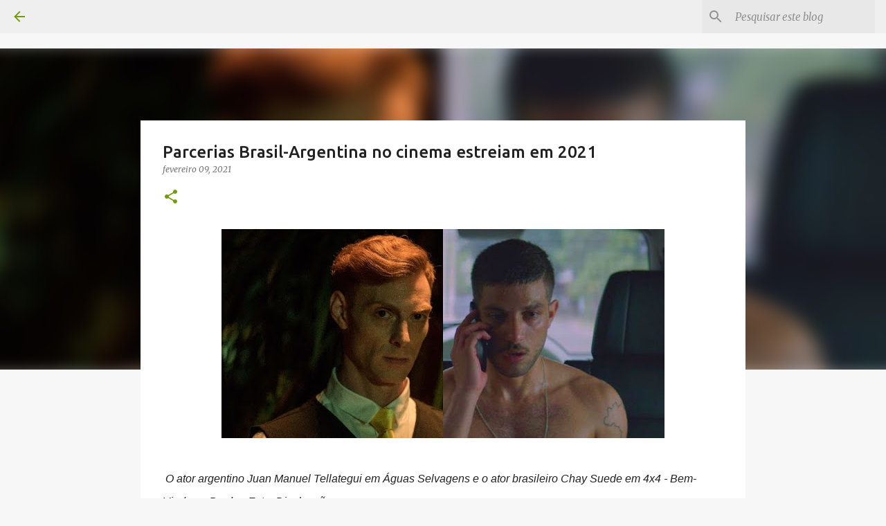

--- FILE ---
content_type: text/html; charset=utf-8
request_url: https://www.google.com/recaptcha/api2/aframe
body_size: 267
content:
<!DOCTYPE HTML><html><head><meta http-equiv="content-type" content="text/html; charset=UTF-8"></head><body><script nonce="-asc_ZOJZ6vmlGyGHI4G4w">/** Anti-fraud and anti-abuse applications only. See google.com/recaptcha */ try{var clients={'sodar':'https://pagead2.googlesyndication.com/pagead/sodar?'};window.addEventListener("message",function(a){try{if(a.source===window.parent){var b=JSON.parse(a.data);var c=clients[b['id']];if(c){var d=document.createElement('img');d.src=c+b['params']+'&rc='+(localStorage.getItem("rc::a")?sessionStorage.getItem("rc::b"):"");window.document.body.appendChild(d);sessionStorage.setItem("rc::e",parseInt(sessionStorage.getItem("rc::e")||0)+1);localStorage.setItem("rc::h",'1762380350326');}}}catch(b){}});window.parent.postMessage("_grecaptcha_ready", "*");}catch(b){}</script></body></html>